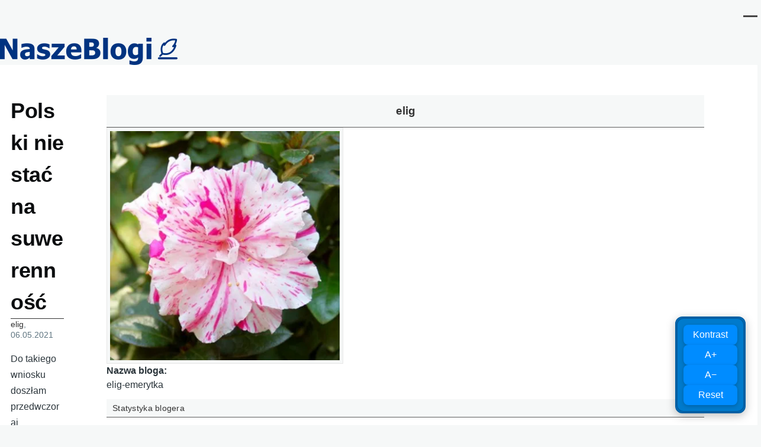

--- FILE ---
content_type: text/html; charset=UTF-8
request_url: https://naszeblogi.pl/comment/324528
body_size: 15122
content:
<!DOCTYPE html>
<html lang="pl" dir="ltr" style="--color--primary-hue:0;--color--primary-saturation:0%;--color--primary-lightness:27">
  <head>
<!-- Google Tag Manager -->
<script>(function(w,d,s,l,i){w[l]=w[l]||[];w[l].push({'gtm.start':
new Date().getTime(),event:'gtm.js'});var f=d.getElementsByTagName(s)[0],
j=d.createElement(s),dl=l!='dataLayer'?'&l='+l:'';j.async=true;j.src=
'https://www.googletagmanager.com/gtm.js?id='+i+dl;f.parentNode.insertBefore(j,f);
})(window,document,'script','dataLayer','GTM-5W7CSR');</script>
<!-- End Google Tag Manager -->

    <meta charset="utf-8" />
<meta name="Generator" content="Drupal 11 (https://www.drupal.org)" />
<meta name="MobileOptimized" content="width" />
<meta name="HandheldFriendly" content="true" />
<meta name="viewport" content="width=device-width, initial-scale=1.0" />
<link rel="icon" href="/uploads/favicon.png" type="image/png" />
<link rel="canonical" href="https://naszeblogi.pl/58592-polski-nie-stac-na-suwerennosc" />
<link rel="shortlink" href="https://naszeblogi.pl/node/58592" />

    <title>Polski nie stać na suwerenność | Nasze Blogi</title>
    <link rel="stylesheet" media="all" href="/uploads/css/css_9qKjbZB7Xq0XDvSM8ckPsU-sWcqKvWAG1pctZihBcDo.css?delta=0&amp;language=pl&amp;theme=sws&amp;include=eJxtjkEOwyAMBD9E4EmRAQe5NbjCLi2_L4qqqIdedqWZPezBUMKxwjO1-w43eDthGtglJKkVm-kFGgwqYCRte3Sq0Oc_pZik5V_5bW8QGS-qlDFCd_rSACmhKkVisrmbCOvJC0sE3tTmulecTjWsIYKiG4RrcKavkp-MHwRNUBw" />
<link rel="stylesheet" media="all" href="/uploads/css/css_QlDu4kMStkzd8qQWY6YNzhsn_evSTaH86afZhTuGjQk.css?delta=1&amp;language=pl&amp;theme=sws&amp;include=eJxtjkEOwyAMBD9E4EmRAQe5NbjCLi2_L4qqqIdedqWZPezBUMKxwjO1-w43eDthGtglJKkVm-kFGgwqYCRte3Sq0Oc_pZik5V_5bW8QGS-qlDFCd_rSACmhKkVisrmbCOvJC0sE3tTmulecTjWsIYKiG4RrcKavkp-MHwRNUBw" />

    
    
<link rel="preload" href="/core/themes/olivero/fonts/metropolis/Metropolis-Regular.woff2" as="font" type="font/woff2" crossorigin>
<link rel="preload" href="/core/themes/olivero/fonts/metropolis/Metropolis-SemiBold.woff2" as="font" type="font/woff2" crossorigin>
<link rel="preload" href="/core/themes/olivero/fonts/metropolis/Metropolis-Bold.woff2" as="font" type="font/woff2" crossorigin>
<link rel="preload" href="/core/themes/olivero/fonts/lora/lora-v14-latin-regular.woff2" as="font" type="font/woff2" crossorigin>
    <noscript><link rel="stylesheet" href="/core/themes/olivero/css/components/navigation/nav-primary-no-js.css?t908s2" />
</noscript>

<!-- (C)2000-2013 Gemius SA - gemiusAudience / pp.naszeblogi.pl / strona_glowna_serwisu -->
<script type="text/javascript">
<!--//--><![CDATA[//><!--
var pp_gemius_identifier = 'bIFA4tASTwzhY3gpq1X20KQ9HZF69Tt0zF8Xk06WJPP.R7';
// lines below shouldn't be edited
function gemius_pending(i) { window[i] = window[i] || function() {var x = window[i+'_pdata'] = window[i+'_pdata'] || []; x[x.length]=arguments;};};
gemius_pending('gemius_hit'); gemius_pending('gemius_event'); gemius_pending('pp_gemius_hit'); gemius_pending('pp_gemius_event');
(function(d,t) {try {var gt=d.createElement(t),s=d.getElementsByTagName(t)[0],l='http'+((location.protocol=='https:')?'s':''); gt.setAttribute('async','async');
gt.setAttribute('defer','defer'); gt.src=l+'://advice.hit.gemius.pl/xgemius.js'; s.parentNode.insertBefore(gt,s);} catch (e) {}})(document,'script');
//--><!]]>
</script>

<!-- InMobi Choice. Consent Manager Tag v3.0 (for TCF 2.2) -->
<script type="text/javascript" async=true>
(function() {
  var host = window.location.hostname;
  var element = document.createElement('script');
  var firstScript = document.getElementsByTagName('script')[0];
  var url = 'https://cmp.inmobi.com'
    .concat('/choice/', 'LekpxwJ1fEFMP', '/', host, '/choice.js?tag_version=V3');
  var uspTries = 0;
  var uspTriesLimit = 3;
  element.async = true;
  element.type = 'text/javascript';
  element.src = url;

  firstScript.parentNode.insertBefore(element, firstScript);

  function makeStub() {
    var TCF_LOCATOR_NAME = '__tcfapiLocator';
    var queue = [];
    var win = window;
    var cmpFrame;

    function addFrame() {
      var doc = win.document;
      var otherCMP = !!(win.frames[TCF_LOCATOR_NAME]);

      if (!otherCMP) {
        if (doc.body) {
          var iframe = doc.createElement('iframe');

          iframe.style.cssText = 'display:none';
          iframe.name = TCF_LOCATOR_NAME;
          doc.body.appendChild(iframe);
        } else {
          setTimeout(addFrame, 5);
        }
      }
      return !otherCMP;
    }

    function tcfAPIHandler() {
      var gdprApplies;
      var args = arguments;

      if (!args.length) {
        return queue;
      } else if (args[0] === 'setGdprApplies') {
        if (
          args.length > 3 &&
          args[2] === 2 &&
          typeof args[3] === 'boolean'
        ) {
          gdprApplies = args[3];
          if (typeof args[2] === 'function') {
            args[2]('set', true);
          }
        }
      } else if (args[0] === 'ping') {
        var retr = {
          gdprApplies: gdprApplies,
          cmpLoaded: false,
          cmpStatus: 'stub'
        };

        if (typeof args[2] === 'function') {
          args[2](retr);
        }
      } else {
        if(args[0] === 'init' && typeof args[3] === 'object') {
          args[3] = Object.assign(args[3], { tag_version: 'V3' });
        }
        queue.push(args);
      }
    }

    function postMessageEventHandler(event) {
      var msgIsString = typeof event.data === 'string';
      var json = {};

      try {
        if (msgIsString) {
          json = JSON.parse(event.data);
        } else {
          json = event.data;
        }
      } catch (ignore) {}

      var payload = json.__tcfapiCall;

      if (payload) {
        window.__tcfapi(
          payload.command,
          payload.version,
          function(retValue, success) {
            var returnMsg = {
              __tcfapiReturn: {
                returnValue: retValue,
                success: success,
                callId: payload.callId
              }
            };
            if (msgIsString) {
              returnMsg = JSON.stringify(returnMsg);
            }
            if (event && event.source && event.source.postMessage) {
              event.source.postMessage(returnMsg, '*');
            }
          },
          payload.parameter
        );
      }
    }

    while (win) {
      try {
        if (win.frames[TCF_LOCATOR_NAME]) {
          cmpFrame = win;
          break;
        }
      } catch (ignore) {}

      if (win === window.top) {
        break;
      }
      win = win.parent;
    }
    if (!cmpFrame) {
      addFrame();
      win.__tcfapi = tcfAPIHandler;
      win.addEventListener('message', postMessageEventHandler, false);
    }
  };

  makeStub();

  var uspStubFunction = function() {
    var arg = arguments;
    if (typeof window.__uspapi !== uspStubFunction) {
      setTimeout(function() {
        if (typeof window.__uspapi !== 'undefined') {
          window.__uspapi.apply(window.__uspapi, arg);
        }
      }, 500);
    }
  };

  var checkIfUspIsReady = function() {
    uspTries++;
    if (window.__uspapi === uspStubFunction && uspTries < uspTriesLimit) {
      console.warn('USP is not accessible');
    } else {
      clearInterval(uspInterval);
    }
  };

  if (typeof window.__uspapi === 'undefined') {
    window.__uspapi = uspStubFunction;
    var uspInterval = setInterval(checkIfUspIsReady, 6000);
  }
})();
</script>
<!-- End InMobi Choice. Consent Manager Tag v3.0 (for TCF 2.2) -->

  </head>
  <body class="path-node page-node-type-blog">
<!-- Google Tag Manager (noscript) -->
<noscript><iframe src="https://www.googletagmanager.com/ns.html?id=GTM-5W7CSR"
height="0" width="0" style="display:none;visibility:hidden"></iframe></noscript>
<!-- End Google Tag Manager (noscript) -->
        <a href="#main-content" class="visually-hidden focusable skip-link">
      Przejdź do treści
    </a>
    
      <div class="dialog-off-canvas-main-canvas" data-off-canvas-main-canvas>
    <div id="page-wrapper" class="page-wrapper">
  <div id="page">

          <header id="header" class="site-header" data-drupal-selector="site-header" role="banner">

                <div class="site-header__fixable" data-drupal-selector="site-header-fixable">
          <div class="site-header__initial">
            <button class="sticky-header-toggle" data-drupal-selector="sticky-header-toggle" role="switch" aria-controls="site-header__inner" aria-label="Przyklejony nagłówek" aria-checked="false">
              <span class="sticky-header-toggle__icon">
                <span></span>
                <span></span>
                <span></span>
              </span>
            </button>
          </div>

                    <div id="site-header__inner" class="site-header__inner" data-drupal-selector="site-header-inner">
            <div class="container site-header__inner__container">

              


<div id="block-sws-site-branding" class="site-branding block block-system block-system-branding-block">
  
    
    <div class="site-branding__inner">
          <a href="/" rel="home" class="site-branding__logo">
        <img src="/uploads/naszeblogi300.png" alt="Strona główna" fetchpriority="high"/>
      </a>
          </div>
</div>

<div class="header-nav-overlay" data-drupal-selector="header-nav-overlay"></div>


                              <div class="mobile-buttons" data-drupal-selector="mobile-buttons">
                  <button class="mobile-nav-button" data-drupal-selector="mobile-nav-button" aria-label="Menu Główne" aria-controls="header-nav" aria-expanded="false">
                    <span class="mobile-nav-button__label">Menu</span>
                    <span class="mobile-nav-button__icon"></span>
                  </button>
                </div>

                <div id="header-nav" class="header-nav" data-drupal-selector="header-nav">
                  
<nav  id="block-sws-menutop1" class="block block-menu navigation menu--menu-top1" aria-labelledby="block-sws-menutop1-menu" role="navigation">
            
  <h2 class="visually-hidden block__title" id="block-sws-menutop1-menu">menu-top1</h2>
  
        


          
        
    <ul  class="menu primary-nav__menu primary-nav__menu--level-1" data-drupal-selector="primary-nav-menu--level-1">
            
                          
        
        
        <li class="primary-nav__menu-item primary-nav__menu-item--link primary-nav__menu-item--level-1">
                              
                      <a href="https://naszeblogi.pl/blogerzy" class="primary-nav__menu-link primary-nav__menu-link--link primary-nav__menu-link--level-1" data-drupal-selector="primary-nav-menu-link-has-children">            <span class="primary-nav__menu-link-inner primary-nav__menu-link-inner--level-1">Blogerzy</span>
          </a>

            
                  </li>
      
                          
        
        
        <li class="primary-nav__menu-item primary-nav__menu-item--link primary-nav__menu-item--level-1">
                              
                      <a href="https://naszeblogi.pl/komentarze" class="primary-nav__menu-link primary-nav__menu-link--link primary-nav__menu-link--level-1" data-drupal-selector="primary-nav-menu-link-has-children">            <span class="primary-nav__menu-link-inner primary-nav__menu-link-inner--level-1">Komentarze</span>
          </a>

            
                  </li>
          </ul>
  


  </nav>


                  

  <div class="region region--secondary-menu">
    <nav  id="block-sws-useraccountmenu" class="block block-menu navigation menu--account secondary-nav" aria-labelledby="block-sws-useraccountmenu-menu" role="navigation">
            
  <span class="visually-hidden" id="block-sws-useraccountmenu-menu">User account menu</span>
  
        


          <ul class="menu secondary-nav__menu secondary-nav__menu--level-1">
            
                          
        
        
        <li class="secondary-nav__menu-item secondary-nav__menu-item--link secondary-nav__menu-item--level-1">
          <a href="https://naszeblogi.pl/moje-wpisy" class="secondary-nav__menu-link secondary-nav__menu-link--link secondary-nav__menu-link--level-1">Moje wpisy</a>

                  </li>
      
                          
        
        
        <li class="secondary-nav__menu-item secondary-nav__menu-item--link secondary-nav__menu-item--level-1">
          <a href="/user/login" class="secondary-nav__menu-link secondary-nav__menu-link--link secondary-nav__menu-link--level-1" data-drupal-link-system-path="user/login">Zaloguj</a>

                  </li>
          </ul>
  


  </nav>

  </div>

                </div>
                          </div>
          </div>
        </div>
      </header>
    
    <div id="main-wrapper" class="layout-main-wrapper layout-container">
      <div id="main" class="layout-main">
        <div class="main-content">
          <a id="main-content" tabindex="-1"></a>
          
          <div class="main-content__container container">
            

  <div class="region region--highlighted grid-full layout--pass--content-medium">
    <div data-drupal-messages-fallback class="hidden messages-list"></div>

  </div>

            

                          <div class="sidebar-grid grid-full">
                <main role="main" class="site-main">
                  
                  

  <div class="region region--content grid-full layout--pass--content-medium" id="content">
    

<div id="block-sws-page-title" class="block block-core block-page-title-block">
  
  

  <h1 class="title page-title">
<span>Polski nie stać na suwerenność</span>
</h1>


  
</div>


<div id="block-sws-content" class="block block-system block-system-main-block">
  
    
      <div class="block__content">
      
<article data-history-node-id="58592" class="node node--type-blog node--promoted node--view-mode-full">
  <header class="">
    
          
          <div class="node__meta">
              <span>
          <span class="node__author"><a href="/users/elig">elig</a></span>, 06.05.2021
        </span>
        
      </div>
      </header>
  <div class="node__content">
        
            <div class="text-content clearfix field field--name-body field--type-text-with-summary field--label-hidden field__item">Do takiego wniosku doszłam przedwczoraj [4.05.2021] śledząc obrady Sejmu.  Zdecydował on o ratyfikacji Funduszu Odbudowy UE.  Umożliwi to realizację Krajowego Planu Odbudowy przewidującego 58 mld euro unijnych pieniędzy dla Polski.  Jednocześnie jednak suwerennośc Polski zostanie jeszcze bardziej ograniczona,  Oto jak opisał to dr Jerzy Targalski {<a href="https://niezalezna.pl/393681-wszystko-bedzie-inaczej" rel="nofollow noopener noreferrer ugc" target="_blank">TUTAJ</a>}:<br>  "Nie dziwi więc, że suwerenność nie stanowi dla wielu żadnej wartości. Wprost przeciwnie, znaczna część Polaków w ograniczeniu suwerenności widzi nadzieję na uzdrowienie stosunków krajowych, do czego sami Polacy i ich elity polityczne okazały się niezdolne. Obecna zgoda, według sondaży, większości Polaków na dalsze ograniczenie suwerenności w zamian za obietnicę pieniędzy, które będzie można wydać na produkty i usługi firm niemieckich, przyniesie rozczarowanie, ale dopiero po kilku latach (...) ewentualne napłynięcie funduszy będzie na tyle późne, że nie wywrze wpływu na obecną sytuację gospodarczą.<br>
Ustanowienie federalnych podatków oznacza, że o wydatkowaniu tych środków będzie decydowała Komisja Europejska i jej biurokracja. Rządy krajowe, jeśli w ogóle o czymś poważnym będą decydowały, to tylko w ramach podatków lokalnych. Po to przecież wprowadza się podatki federalne, by wzmocnić władzę rządu centralnego (federalnego) niekontrolowanego i niewybieranego przez obywateli. Taki rozwój wypadków rysuje się dziś, ale uważam, że rzeczywistość będzie inna i będzie ona zależeć od walk wewnątrz centrum, czyli w Berlinie i Brukseli.".<br>  Trzeba uczciwie przyznać, iż rząd PiS starał się zwiększyć samodzielność Polski.  Inwestycje w infrastrukturę [np, przekop Mierzei Wiślanej], repolonizacja banków i cześci mediów, zakup złota przez NBP itp. są tego dowodem.  Dlaczego więc przeforsowano tę ratyfikację?  Moim zdanem po prostu zabrakło pieniędzy.  Jeszcze na poczatku 2020 roku planowano budżet bez deficytu, a nawet stopniowe oddłużanie Polski.  Wszystko zmieniła pandemia.  Kierujący się owczym pędem rząd wybral kosztowną i nieskuteczną metodę walki z nią.  Kosztowało to dodatkowe kilkadziesiąt tysięcy ofiar w ludziach oraz 200-270 mld złotych.  Powstałą dziurę w finansach mają załatać te fundusze unijne.<br>  Nie po raz pierwszy w naszej historii przekonujemy się, że panstwo słabe ekonomiczne, zadłużone i wyciągające rękę po datki nie może być suwerenne.  I RP zrujnował "potop" szwedzki [właściwie szwedzko-rosyjski], a po nieco ponad pięćdziesięciu latach wojna północna - wyjatkowo niszczycielska [pisałam o tym {<a href="https://www.salon24.pl/u/emerytka/695057,zapomniana-wojna-iii-wielka-wojna-polnocna" rel="nofollow noopener noreferrer ugc" target="_blank">TUTAJ</a>}].W efekcie I RP utracila suwerenność na rzecz Rosji [Sejm Niemy - 1717 rok].  Aby właściwie ocenić skalę kleski wystarczy przypomnieć, że liczba ludności I RP w 1650 roku ocenana jest na 11 milionów, a po zakończeniu wojny północnej - na 6 milionów.  Drugi przykład to I i II wojna światowa.  Obie okazały sie niszczycielskie.  W 1913 roku liczba Polaków na ziemiach polskich wynosiła ok. 20 mln, a w 1945 - 23,5 mln.  I tym razem Polska utraciła suwereność na rzecz Związku Sowieckiego.  Powstała komunistyczna PRL.  Tym razem tracimy po kawałku suwerenność na rzecz Unii Europejskiej.  Co z tego wyniknie - przekonamy się niebawem.<br>  "</div>
      <ul class="links inline">
          <li><a href="/user/login?destination=/comment/reply/node/58592/comment_node_blog%23comment-form">Zaloguj</a> lub <a href="/user/register?destination=/comment/reply/node/58592/comment_node_blog%23comment-form">zarejestruj się</a> aby dodawać komentarze</li>
          <li></li>
          <li></li>
          <li>Odsłony: 11691</li>
      </ul>

<section data-drupal-selector="comments" class="comments">

  
  
  
<div class="indented">

<article  data-comment-user-id="33439" id="comment-324467" class="comment js-comment" role="article" data-drupal-selector="comment">
    <span class="hidden" data-comment-timestamp="1620381139"></span>

      <div class="comment__picture-wrapper">
      <div class="comment__picture">
        <img src="/uploads/styles/komentarz/public/portret/picture-33439-1516230971.jpg.webp?itok=2CNX-Ksn" alt="Teutonick" title="Teutonick" />

      </div>
    </div>
    <div class="comment__text-wrapper">
          <footer class="comment__meta">
          <p class="comment__author">
    <a href="/user/33439">Teutonick</a>
  </p>
        <p class="comment__time">07.05.2021 11:52</p>
                          <p class="visually-hidden">Dodane przez <a title="Wyświetl profil użytkownika." href="/users/jazgdyni">jazgdyni</a> w odpowiedzi na <a href="/comment/324434#comment-324434" class="permalink" rel="bookmark" hreflang="und">Co za idiotyczny tytuł i</a></p>
              </footer>
        <div class="comment__content">
      
            <div class="text-content field field--name-comment-body field--type-text-long field--label-hidden field__item comment__text-content">Ciekawym jaki potrójny szpagaciarski ritberger waść tutaj zaprezentujesz żeby nam wytłumaczyć patriotyczne pobudki miłościwie nam panujących kiedy okaże się z nagła, że w swej łaskawości zmienili oni zdanie (jak w wielu innych kwestiach) i już teraz jak najbardziej popierają przyjęcie euro jako walutę:)</div>
      <ul class="links inline comment__links">
          <li class="comment__links-item"></li>
          <li class="comment__links-item"></li>
      </ul>
    </div>
  </div>
</article>

<div class="indented">

<article  data-comment-user-id="17292" id="comment-324470" class="comment js-comment" role="article" data-drupal-selector="comment">
    <span class="hidden" data-comment-timestamp="1620382241"></span>

      <div class="comment__picture-wrapper">
      <div class="comment__picture">
        <img src="/uploads/styles/komentarz/public/portret/picture-17292-1684182445.jpg.webp?itok=TCyVx5lz" alt="Pers" title="Pers" />

      </div>
    </div>
    <div class="comment__text-wrapper">
          <footer class="comment__meta">
          <p class="comment__author">
    <a href="/user/17292">Pers</a>
  </p>
        <p class="comment__time">07.05.2021 12:10</p>
                          <p class="visually-hidden">Dodane przez <a title="Wyświetl profil użytkownika." href="/users/teutonick">Teutonick</a> w odpowiedzi na <a href="/comment/324467#comment-324467" class="permalink" rel="bookmark" hreflang="und">Ciekawym jaki potrójny</a></p>
              </footer>
        <div class="comment__content">
      
            <div class="text-content field field--name-comment-body field--type-text-long field--label-hidden field__item comment__text-content">Teutonick<br>
Jak to jak?<br>
Jednym zdaniem - Ein Volk, ein Reich, ein Führer!</div>
      <ul class="links inline comment__links">
          <li class="comment__links-item"></li>
          <li class="comment__links-item"></li>
      </ul>
    </div>
  </div>
</article>


<article  data-comment-user-id="11666" id="comment-324479" class="comment js-comment" role="article" data-drupal-selector="comment">
    <span class="hidden" data-comment-timestamp="1620383113"></span>

      <div class="comment__picture-wrapper">
      <div class="comment__picture">
        <img src="/uploads/styles/komentarz/public/portret/picture-11666-1686319678.jpg.webp?itok=3h7t2A0c" alt="tricolour" title="tricolour" />

      </div>
    </div>
    <div class="comment__text-wrapper">
          <footer class="comment__meta">
          <p class="comment__author">
    <a href="/user/11666">tricolour</a>
  </p>
        <p class="comment__time">07.05.2021 12:25</p>
                          <p class="visually-hidden">Dodane przez <a title="Wyświetl profil użytkownika." href="/users/teutonick">Teutonick</a> w odpowiedzi na <a href="/comment/324467#comment-324467" class="permalink" rel="bookmark" hreflang="und">Ciekawym jaki potrójny</a></p>
              </footer>
        <div class="comment__content">
      
            <div class="text-content field field--name-comment-body field--type-text-long field--label-hidden field__item comment__text-content">@Teutonick<br>Nie będzie rittbergera. Bedzie jak z maseczkami: po wielodniowej kłótni i twierdzeniu, że maseczki nic nie dają pewnego dnia zaczął twierdzić, że maseczki są Gut i są konieczne, co jest oczywiste.<br>Jeżeli nikt nam nie wmówi, że białe jest białe to dla niewolnika wszystko jest oczywiste.</div>
      <ul class="links inline comment__links">
          <li class="comment__links-item"></li>
          <li class="comment__links-item"></li>
      </ul>
    </div>
  </div>
</article>
</div></div>

<article  data-comment-user-id="58511" id="comment-324447" class="comment js-comment comment--level-1" role="article" data-drupal-selector="comment">
    <span class="hidden" data-comment-timestamp="1620374969"></span>

      <div class="comment__picture-wrapper">
      <div class="comment__picture">
        <img src="/uploads/styles/komentarz/public/portret/picture-58511-1628694335.jpg.webp?itok=ncGyO6Q7" alt="sake3" title="sake3" />

      </div>
    </div>
    <div class="comment__text-wrapper">
          <footer class="comment__meta">
          <p class="comment__author">
    <a href="/user/58511">sake2020</a>
  </p>
        <p class="comment__time">07.05.2021 10:09</p>
                      </footer>
        <div class="comment__content">
      
            <div class="text-content field field--name-comment-body field--type-text-long field--label-hidden field__item comment__text-content">Autorka tekstu bezkompromisowo stwierdza,,Rząd kierowany owczym pędem wybrał kosztowną i nieskuteczną metodę walki z nią(pandemią)''.To jak ma wyglądać metoda niedroga i skuteczna?Nie robić nic?Powiedzieć cynicznie ,,piniedzy nie ma i nie będzie''?Położyć lagę na emerytach a leczyć tylko wybrańców w typie pani Jandy i podobnych jej cwaniaków.Tak zapewne postapiłaby opozycja będąc u władzy.No niestety autorka tekstu pozostawia nas w nieświadomości co do tej cudownej metody leczenia w pandemii.Przecież zawsze wygodniej obsobaczyć władzę.</div>
      <ul class="links inline comment__links">
          <li class="comment__links-item"></li>
          <li class="comment__links-item"></li>
      </ul>
    </div>
  </div>
</article>

<div class="indented">

<article  data-comment-user-id="4174" id="comment-324449" class="comment js-comment" role="article" data-drupal-selector="comment">
    <span class="hidden" data-comment-timestamp="1620376316"></span>

      <div class="comment__picture-wrapper">
      <div class="comment__picture">
        <img src="/uploads/styles/komentarz/public/portret/picture-4174-1676142322.jpg.webp?itok=DmivhYEe" alt="Jabe" title="Jabe" />

      </div>
    </div>
    <div class="comment__text-wrapper">
          <footer class="comment__meta">
          <p class="comment__author">
    <a href="/user/4174">Jabe</a>
  </p>
        <p class="comment__time">07.05.2021 10:31</p>
                          <p class="visually-hidden">Dodane przez <a title="Wyświetl profil użytkownika." href="/users/sake3">sake3</a> w odpowiedzi na <a href="/comment/324447#comment-324447" class="permalink" rel="bookmark" hreflang="und">Autorka tekstu</a></p>
              </footer>
        <div class="comment__content">
      
            <div class="text-content field field--name-comment-body field--type-text-long field--label-hidden field__item comment__text-content">Leczyć, a nie wygaszać lecznictwa i gospodarki, nie terroryzować ludzi maseczkowym talizmanami. Po prostu leczyć!</div>
      <ul class="links inline comment__links">
          <li class="comment__links-item"></li>
          <li class="comment__links-item"></li>
      </ul>
    </div>
  </div>
</article>

<div class="indented">

<article  data-comment-user-id="58511" id="comment-324452" class="comment js-comment" role="article" data-drupal-selector="comment">
    <span class="hidden" data-comment-timestamp="1620377999"></span>

      <div class="comment__picture-wrapper">
      <div class="comment__picture">
        <img src="/uploads/styles/komentarz/public/portret/picture-58511-1628694335.jpg.webp?itok=ncGyO6Q7" alt="sake3" title="sake3" />

      </div>
    </div>
    <div class="comment__text-wrapper">
          <footer class="comment__meta">
          <p class="comment__author">
    <a href="/user/58511">sake2020</a>
  </p>
        <p class="comment__time">07.05.2021 10:59</p>
                          <p class="visually-hidden">Dodane przez <a title="Wyświetl profil użytkownika." href="/users/jabe">Jabe</a> w odpowiedzi na <a href="/comment/324449#comment-324449" class="permalink" rel="bookmark" hreflang="und">Leczyć, a nie wygaszać</a></p>
              </footer>
        <div class="comment__content">
      
            <div class="text-content field field--name-comment-body field--type-text-long field--label-hidden field__item comment__text-content">@Jabe.......Nie przyszło Panu do głowy,że jak na razie nie ma skutecznego leku w 100% na cowid?Równie dobrze można krytykować rząd,że jak dotąd lekarze nie są w stanie leczyć&nbsp; chorych na nowotwory.</div>
      <ul class="links inline comment__links">
          <li class="comment__links-item"></li>
          <li class="comment__links-item"></li>
      </ul>
    </div>
  </div>
</article>

<div class="indented">

<article  data-comment-user-id="4174" id="comment-324473" class="comment js-comment" role="article" data-drupal-selector="comment">
    <span class="hidden" data-comment-timestamp="1620382501"></span>

      <div class="comment__picture-wrapper">
      <div class="comment__picture">
        <img src="/uploads/styles/komentarz/public/portret/picture-4174-1676142322.jpg.webp?itok=DmivhYEe" alt="Jabe" title="Jabe" />

      </div>
    </div>
    <div class="comment__text-wrapper">
          <footer class="comment__meta">
          <p class="comment__author">
    <a href="/user/4174">Jabe</a>
  </p>
        <p class="comment__time">07.05.2021 12:15</p>
                          <p class="visually-hidden">Dodane przez <a title="Wyświetl profil użytkownika." href="/users/sake3">sake3</a> w odpowiedzi na <a href="/comment/324452#comment-324452" class="permalink" rel="bookmark" hreflang="und">@Jabe.......Nie przyszło Panu</a></p>
              </footer>
        <div class="comment__content">
      
            <div class="text-content field field--name-comment-body field--type-text-long field--label-hidden field__item comment__text-content">Na grypę też nie ma 100% skutecznego leku, a się ją leczy. Można przy tym leczyć i inne choroby. A przy kowidzie jakoś się nie da. Zastanawiające, nie?</div>
      <ul class="links inline comment__links">
          <li class="comment__links-item"></li>
          <li class="comment__links-item"></li>
      </ul>
    </div>
  </div>
</article>

<div class="indented">

<article  data-comment-user-id="58511" id="comment-324516" class="deep-indent comment js-comment" role="article" data-drupal-selector="comment">
    <span class="hidden" data-comment-timestamp="1620400733"></span>

      <div class="comment__picture-wrapper">
      <div class="comment__picture">
        <img src="/uploads/styles/komentarz/public/portret/picture-58511-1628694335.jpg.webp?itok=ncGyO6Q7" alt="sake3" title="sake3" />

      </div>
    </div>
    <div class="comment__text-wrapper">
          <footer class="comment__meta">
          <p class="comment__author">
    <a href="/user/58511">sake2020</a>
  </p>
        <p class="comment__time">07.05.2021 17:18</p>
                          <p class="visually-hidden">Dodane przez <a title="Wyświetl profil użytkownika." href="/users/jabe">Jabe</a> w odpowiedzi na <a href="/comment/324473#comment-324473" class="permalink" rel="bookmark" hreflang="und">Na grypę też nie ma 100%</a></p>
              </footer>
        <div class="comment__content">
      
            <div class="text-content field field--name-comment-body field--type-text-long field--label-hidden field__item comment__text-content">@Jabe.....Trwa nabór do eksperymentu w przypadku skuteczności leczenia amantadyną.Proszę się zgłosić.To chyba lepsze niż nieustanne utyskiwanie na rząd pod byle pretekstem.</div>
      <ul class="links inline comment__links">
          <li class="comment__links-item"></li>
          <li class="comment__links-item"></li>
      </ul>
    </div>
  </div>
</article>


<article  data-comment-user-id="3511" id="comment-324528" class="deep-indent comment js-comment" role="article" data-drupal-selector="comment">
    <span class="hidden" data-comment-timestamp="1620406637"></span>

      <div class="comment__picture-wrapper">
      <div class="comment__picture">
        <img src="/uploads/styles/komentarz/public/portret/reghwr5hhpg.jpg.webp?itok=JWCWIN1q" alt="jazgdyni" title="jazgdyni" />

      </div>
    </div>
    <div class="comment__text-wrapper">
          <footer class="comment__meta">
          <p class="comment__author">
    <a href="/user/3511">jazgdyni</a>
  </p>
        <p class="comment__time">07.05.2021 18:57</p>
                          <p class="visually-hidden">Dodane przez <a title="Wyświetl profil użytkownika." href="/users/jabe">Jabe</a> w odpowiedzi na <a href="/comment/324473#comment-324473" class="permalink" rel="bookmark" hreflang="und">Na grypę też nie ma 100%</a></p>
              </footer>
        <div class="comment__content">
      
            <div class="text-content field field--name-comment-body field--type-text-long field--label-hidden field__item comment__text-content">W roku 1920 na tę samą grypę (pierwsza mutacja dzisiejszej) umierało setki tysięcy osób. Teraz umiera o wiele mniej. Lepsze leczenie? Gdzież tam! Kolejne mutacje, po początkowych wariacjach, są coraz mniej zjadliwe. Zgodnie z prawami natury - wirusy jak wszystkie stworzenia, chcą się żywić, a nie zabijać (za wyjątkiem drapieżników, które się żywią gdy zabiją).<br>
Wirus zabije, to też ginie i dalej nie propaguje.</div>
      <ul class="links inline comment__links">
          <li class="comment__links-item"></li>
          <li class="comment__links-item"></li>
      </ul>
    </div>
  </div>
</article>
</div></div>

<article  data-comment-user-id="1155" id="comment-324510" class="comment js-comment" role="article" data-drupal-selector="comment">
    <span class="hidden" data-comment-timestamp="1620398616"></span>

      <div class="comment__picture-wrapper">
      <div class="comment__picture">
        <img src="/uploads/styles/komentarz/public/portret/picture-1155-1641745507.jpg.webp?itok=FkGQQYfY" alt="MFW" title="MFW" />

      </div>
    </div>
    <div class="comment__text-wrapper">
          <footer class="comment__meta">
          <p class="comment__author">
    <a href="/user/1155">MFW</a>
  </p>
        <p class="comment__time">07.05.2021 16:43</p>
                          <p class="visually-hidden">Dodane przez <a title="Wyświetl profil użytkownika." href="/users/jabe">Jabe</a> w odpowiedzi na <a href="/comment/324449#comment-324449" class="permalink" rel="bookmark" hreflang="und">Leczyć, a nie wygaszać</a></p>
              </footer>
        <div class="comment__content">
      
            <div class="text-content field field--name-comment-body field--type-text-long field--label-hidden field__item comment__text-content">"Po prostu leczyć!"<br>Trzeba by zacząć leczyć takich jak ty i nie z COVID-u tylko z durnoty!</div>
      <ul class="links inline comment__links">
          <li class="comment__links-item"></li>
          <li class="comment__links-item"></li>
      </ul>
    </div>
  </div>
</article>
</div>

<article  data-comment-user-id="4796" id="comment-324450" class="comment js-comment" role="article" data-drupal-selector="comment">
    <span class="hidden" data-comment-timestamp="1620376836"></span>

      <div class="comment__picture-wrapper">
      <div class="comment__picture">
        <img src="/uploads/styles/komentarz/public/portret/picture-4796-1644524328.jpg.webp?itok=Z2q5owBR" alt="HenrykH." title="HenrykH." />

      </div>
    </div>
    <div class="comment__text-wrapper">
          <footer class="comment__meta">
          <p class="comment__author">
    <a href="/user/4796">HenrykH.</a>
  </p>
        <p class="comment__time">07.05.2021 10:40</p>
                          <p class="visually-hidden">Dodane przez <a title="Wyświetl profil użytkownika." href="/users/sake3">sake3</a> w odpowiedzi na <a href="/comment/324447#comment-324447" class="permalink" rel="bookmark" hreflang="und">Autorka tekstu</a></p>
              </footer>
        <div class="comment__content">
      
            <div class="text-content field field--name-comment-body field--type-text-long field--label-hidden field__item comment__text-content">"No niestety autorka tekstu pozostawia nas w nieświadomości co do tej cudownej metody leczenia w pandemii.Przecież zawsze wygodniej obsobaczyć władzę." .<br>
Jezeli wiedzę historyczną czerpie z książek bajkopisarza p.Corylusa a ekonomiczną od piszących powyżej komentarze to nie "dziwota"...Sposób na pandemię mają,:w kieszeni 3tabliczki(ups) Amantadyny i karteczkę z dawkowaniem (godz 0 -3 tabletki a później jak się uda).<br>
PS.coś /ktoś za napisane ironicznie&nbsp; słowo "rzyd" zablokował&nbsp; mi&nbsp; portal NB(adres ).I nie było to bynajmniej obrażanie nacji ,a idiotów od teorii spiskowych. Czyżby był już bt wyłapujący owe słowa .Chyba maszyna ,admin chyba aluzję by poniał...Pozdrawiam.</div>
      <ul class="links inline comment__links">
          <li class="comment__links-item"></li>
          <li class="comment__links-item"></li>
      </ul>
    </div>
  </div>
</article>


<article  data-comment-user-id="29561" id="comment-324463" class="comment js-comment" role="article" data-drupal-selector="comment">
    <span class="hidden" data-comment-timestamp="1620379560"></span>

      <div class="comment__picture-wrapper">
      <div class="comment__picture">
        <img src="/uploads/styles/komentarz/public/portret/picture-29561-1703886413.jpg.webp?itok=ari3GZor" alt="Pani Anna" title="Pani Anna" />

      </div>
    </div>
    <div class="comment__text-wrapper">
          <footer class="comment__meta">
          <p class="comment__author">
    <a href="/user/29561">Pani Anna</a>
  </p>
        <p class="comment__time">07.05.2021 11:26</p>
                          <p class="visually-hidden">Dodane przez <a title="Wyświetl profil użytkownika." href="/users/sake3">sake3</a> w odpowiedzi na <a href="/comment/324447#comment-324447" class="permalink" rel="bookmark" hreflang="und">Autorka tekstu</a></p>
              </footer>
        <div class="comment__content">
      
            <div class="text-content field field--name-comment-body field--type-text-long field--label-hidden field__item comment__text-content">@sake<br>
Zastanów&nbsp; się (?) dlaczego to Polska ma w tej chwili pierwsze miejsce w Europie w nadumieralnosci? Co takiego zrobili bądź&nbsp; nie zrobili np. Niemcy, że&nbsp; u nich to zjawisko nie występuje? Ze już&nbsp; o Białorusi nie wspomnę...</div>
      <ul class="links inline comment__links">
          <li class="comment__links-item"></li>
          <li class="comment__links-item"></li>
      </ul>
    </div>
  </div>
</article>
</div>

<article  data-comment-user-id="177" id="comment-324464" class="comment js-comment comment--level-1" role="article" data-drupal-selector="comment">
    <span class="hidden" data-comment-timestamp="1620379887"></span>

      <div class="comment__picture-wrapper">
      <div class="comment__picture">
        <img src="/uploads/styles/komentarz/public/portret/picture-177-1728463222.jpg.webp?itok=ubZaTb4L" alt="NASZ_HENRY" title="NASZ_HENRY" />

      </div>
    </div>
    <div class="comment__text-wrapper">
          <footer class="comment__meta">
          <p class="comment__author">
    <a href="/user/177">NASZ_HENRY</a>
  </p>
        <p class="comment__time">07.05.2021 11:31</p>
                      </footer>
        <div class="comment__content">
      
            <div class="text-content field field--name-comment-body field--type-text-long field--label-hidden field__item comment__text-content">Ach, ta Polska, niewątpliwie najpiękniejszy kraj na świecie. Trzeba być inteligentnym, sprytnym, przebiegłym i bogatym, żeby utrzymać tak wspaniały kraj w polskich rękach ☺☻</div>
      <ul class="links inline comment__links">
          <li class="comment__links-item"></li>
          <li class="comment__links-item"></li>
      </ul>
    </div>
  </div>
</article>

<div class="indented">

<article  data-comment-user-id="3511" id="comment-324486" class="comment js-comment" role="article" data-drupal-selector="comment">
    <span class="hidden" data-comment-timestamp="1620387572"></span>

      <div class="comment__picture-wrapper">
      <div class="comment__picture">
        <img src="/uploads/styles/komentarz/public/portret/reghwr5hhpg.jpg.webp?itok=JWCWIN1q" alt="jazgdyni" title="jazgdyni" />

      </div>
    </div>
    <div class="comment__text-wrapper">
          <footer class="comment__meta">
          <p class="comment__author">
    <a href="/user/3511">jazgdyni</a>
  </p>
        <p class="comment__time">07.05.2021 13:39</p>
                          <p class="visually-hidden">Dodane przez <a title="Wyświetl profil użytkownika." href="/users/naszhenry">NASZ_HENRY</a> w odpowiedzi na <a href="/comment/324464#comment-324464" class="permalink" rel="bookmark" hreflang="und">Ach, ta Polska, niewątpliwie</a></p>
              </footer>
        <div class="comment__content">
      
            <div class="text-content field field--name-comment-body field--type-text-long field--label-hidden field__item comment__text-content">Dwie bandy czyhają, by złupić i rozkraść ten piękny kraj - zewnętrzni barbarzyńcy - mongoły i prusaki i wewnętrzne łotry, nowaki i kluczyki, osiedlone spoza Karpat, a nawet Uralu.<br>I ich pieski, co czekając szczekają, by pan rzucił kość, lub inny ogryzek. Psiedusze.&nbsp;<br>Ps. Psy kocham jako psy, lecz nienawidzę ludzi - psów.</div>
      <ul class="links inline comment__links">
          <li class="comment__links-item"></li>
          <li class="comment__links-item"></li>
      </ul>
    </div>
  </div>
</article>

<div class="indented">

<article  data-comment-user-id="177" id="comment-324514" class="comment js-comment" role="article" data-drupal-selector="comment">
    <span class="hidden" data-comment-timestamp="1620400436"></span>

      <div class="comment__picture-wrapper">
      <div class="comment__picture">
        <img src="/uploads/styles/komentarz/public/portret/picture-177-1728463222.jpg.webp?itok=ubZaTb4L" alt="NASZ_HENRY" title="NASZ_HENRY" />

      </div>
    </div>
    <div class="comment__text-wrapper">
          <footer class="comment__meta">
          <p class="comment__author">
    <a href="/user/177">NASZ_HENRY</a>
  </p>
        <p class="comment__time">07.05.2021 17:13</p>
                          <p class="visually-hidden">Dodane przez <a title="Wyświetl profil użytkownika." href="/users/jazgdyni">jazgdyni</a> w odpowiedzi na <a href="/comment/324486#comment-324486" class="permalink" rel="bookmark" hreflang="und">Dwie bandy czyhają, by złupić</a></p>
              </footer>
        <div class="comment__content">
      
            <div class="text-content field field--name-comment-body field--type-text-long field--label-hidden field__item comment__text-content">Do trzech nie potrafisz zliczyć? Trzy bandy ☺☻</div>
      <ul class="links inline comment__links">
          <li class="comment__links-item"></li>
          <li class="comment__links-item"></li>
      </ul>
    </div>
  </div>
</article>

<div class="indented">

<article  data-comment-user-id="3511" id="comment-324531" class="comment js-comment" role="article" data-drupal-selector="comment">
    <span class="hidden" data-comment-timestamp="1620406905"></span>

      <div class="comment__picture-wrapper">
      <div class="comment__picture">
        <img src="/uploads/styles/komentarz/public/portret/reghwr5hhpg.jpg.webp?itok=JWCWIN1q" alt="jazgdyni" title="jazgdyni" />

      </div>
    </div>
    <div class="comment__text-wrapper">
          <footer class="comment__meta">
          <p class="comment__author">
    <a href="/user/3511">jazgdyni</a>
  </p>
        <p class="comment__time">07.05.2021 19:01</p>
                          <p class="visually-hidden">Dodane przez <a title="Wyświetl profil użytkownika." href="/users/naszhenry">NASZ_HENRY</a> w odpowiedzi na <a href="/comment/324514#comment-324514" class="permalink" rel="bookmark" hreflang="und">Trzy bandy. Do trzech nie</a></p>
              </footer>
        <div class="comment__content">
      
            <div class="text-content field field--name-comment-body field--type-text-long field--label-hidden field__item comment__text-content">Dwie bandy - niemcoruski i szmalcownicy-kolaboranci.</div>
      <ul class="links inline comment__links">
          <li class="comment__links-item"></li>
          <li class="comment__links-item"></li>
      </ul>
    </div>
  </div>
</article>

<div class="indented">

<article  data-comment-user-id="17292" id="comment-324533" class="deep-indent comment js-comment" role="article" data-drupal-selector="comment">
    <span class="hidden" data-comment-timestamp="1620407639"></span>

      <div class="comment__picture-wrapper">
      <div class="comment__picture">
        <img src="/uploads/styles/komentarz/public/portret/picture-17292-1684182445.jpg.webp?itok=TCyVx5lz" alt="Pers" title="Pers" />

      </div>
    </div>
    <div class="comment__text-wrapper">
          <footer class="comment__meta">
          <p class="comment__author">
    <a href="/user/17292">Pers</a>
  </p>
        <p class="comment__time">07.05.2021 19:13</p>
                          <p class="visually-hidden">Dodane przez <a title="Wyświetl profil użytkownika." href="/users/jazgdyni">jazgdyni</a> w odpowiedzi na <a href="/comment/324531#comment-324531" class="permalink" rel="bookmark" hreflang="und">Dwie bandy - niemcoruski i</a></p>
              </footer>
        <div class="comment__content">
      
            <div class="text-content field field--name-comment-body field--type-text-long field--label-hidden field__item comment__text-content">tenzgdyni<br>
Do której bandy należysz?</div>
      <ul class="links inline comment__links">
          <li class="comment__links-item"></li>
          <li class="comment__links-item"></li>
      </ul>
    </div>
  </div>
</article>
</div></div></div>

<article  data-comment-user-id="58511" id="comment-324534" class="comment js-comment" role="article" data-drupal-selector="comment">
    <span class="hidden" data-comment-timestamp="1620407953"></span>

      <div class="comment__picture-wrapper">
      <div class="comment__picture">
        <img src="/uploads/styles/komentarz/public/portret/picture-58511-1628694335.jpg.webp?itok=ncGyO6Q7" alt="sake3" title="sake3" />

      </div>
    </div>
    <div class="comment__text-wrapper">
          <footer class="comment__meta">
          <p class="comment__author">
    <a href="/user/58511">sake2020</a>
  </p>
        <p class="comment__time">07.05.2021 19:19</p>
                          <p class="visually-hidden">Dodane przez <a title="Wyświetl profil użytkownika." href="/users/naszhenry">NASZ_HENRY</a> w odpowiedzi na <a href="/comment/324464#comment-324464" class="permalink" rel="bookmark" hreflang="und">Ach, ta Polska, niewątpliwie</a></p>
              </footer>
        <div class="comment__content">
      
            <div class="text-content field field--name-comment-body field--type-text-long field--label-hidden field__item comment__text-content">@NASZ HENRY....Żeby Polskę utrzymać w polskich rękach&nbsp; przede wszystkim trzeba JĄ kochać.</div>
      <ul class="links inline comment__links">
          <li class="comment__links-item"></li>
          <li class="comment__links-item"></li>
      </ul>
    </div>
  </div>
</article>

<div class="indented">

<article  data-comment-user-id="177" id="comment-324555" class="comment js-comment" role="article" data-drupal-selector="comment">
    <span class="hidden" data-comment-timestamp="1620416514"></span>

      <div class="comment__picture-wrapper">
      <div class="comment__picture">
        <img src="/uploads/styles/komentarz/public/portret/picture-177-1728463222.jpg.webp?itok=ubZaTb4L" alt="NASZ_HENRY" title="NASZ_HENRY" />

      </div>
    </div>
    <div class="comment__text-wrapper">
          <footer class="comment__meta">
          <p class="comment__author">
    <a href="/user/177">NASZ_HENRY</a>
  </p>
        <p class="comment__time">07.05.2021 21:41</p>
                          <p class="visually-hidden">Dodane przez <a title="Wyświetl profil użytkownika." href="/users/sake3">sake3</a> w odpowiedzi na <a href="/comment/324534#comment-324534" class="permalink" rel="bookmark" hreflang="und">@NASZ HENRY....Żeby Polskę</a></p>
              </footer>
        <div class="comment__content">
      
            <div class="text-content field field--name-comment-body field--type-text-long field--label-hidden field__item comment__text-content">@sake3<br>
Typowo kobiecy punkt widzenia ♥</div>
      <ul class="links inline comment__links">
          <li class="comment__links-item"></li>
          <li class="comment__links-item"></li>
      </ul>
    </div>
  </div>
</article>

<div class="indented">

<article  data-comment-user-id="4174" id="comment-324563" class="comment js-comment" role="article" data-drupal-selector="comment">
    <span class="hidden" data-comment-timestamp="1620422206"></span>

      <div class="comment__picture-wrapper">
      <div class="comment__picture">
        <img src="/uploads/styles/komentarz/public/portret/picture-4174-1676142322.jpg.webp?itok=DmivhYEe" alt="Jabe" title="Jabe" />

      </div>
    </div>
    <div class="comment__text-wrapper">
          <footer class="comment__meta">
          <p class="comment__author">
    <a href="/user/4174">Jabe</a>
  </p>
        <p class="comment__time">07.05.2021 23:16</p>
                          <p class="visually-hidden">Dodane przez <a title="Wyświetl profil użytkownika." href="/users/naszhenry">NASZ_HENRY</a> w odpowiedzi na <a href="/comment/324555#comment-324555" class="permalink" rel="bookmark" hreflang="und">@sake3</a></p>
              </footer>
        <div class="comment__content">
      
            <div class="text-content field field--name-comment-body field--type-text-long field--label-hidden field__item comment__text-content">Pani Sake jest wielce uczuciowa.</div>
      <ul class="links inline comment__links">
          <li class="comment__links-item"></li>
          <li class="comment__links-item"></li>
      </ul>
    </div>
  </div>
</article>
</div></div></div>

<article  data-comment-user-id="72422" id="comment-324538" class="comment js-comment comment--level-1" role="article" data-drupal-selector="comment">
    <span class="hidden" data-comment-timestamp="1620410298"></span>

      <div class="comment__picture-wrapper">
      <div class="comment__picture">
        <img src="/uploads/styles/komentarz/public/portret/picture-72422-1630858643.png.webp?itok=thNj0jhl" alt="Kaczysta" title="Kaczysta" />

      </div>
    </div>
    <div class="comment__text-wrapper">
          <footer class="comment__meta">
          <p class="comment__author">
    <a href="/user/72422">Kaczysta</a>
  </p>
        <p class="comment__time">07.05.2021 19:58</p>
                      </footer>
        <div class="comment__content">
      
            <div class="text-content field field--name-comment-body field--type-text-long field--label-hidden field__item comment__text-content">Armia baranów, której przewodzi lew, jest silniejsza od armii lwów prowadzonej przez barana - Napoleon Bonaparte.<br>Polecam opozycji to przemyśleć</div>
      <ul class="links inline comment__links">
          <li class="comment__links-item"></li>
          <li class="comment__links-item"></li>
      </ul>
    </div>
  </div>
</article>

<div class="indented">

<article  data-comment-user-id="1970" id="comment-324561" class="comment js-comment" role="article" data-drupal-selector="comment">
    <span class="hidden" data-comment-timestamp="1620421550"></span>

      <div class="comment__picture-wrapper">
      <div class="comment__picture">
        <img src="/uploads/styles/komentarz/public/portret/picture-1970-1706554055.jpg.webp?itok=adyvE1E6" alt="Marek1taki" title="Marek1taki" />

      </div>
    </div>
    <div class="comment__text-wrapper">
          <footer class="comment__meta">
          <p class="comment__author">
    <a href="/user/1970">Anonymous</a>
  </p>
        <p class="comment__time">07.05.2021 23:05</p>
                          <p class="visually-hidden">Dodane przez <a title="Wyświetl profil użytkownika." href="/users/kaczysta">Kaczysta</a> w odpowiedzi na <a href="/comment/324538#comment-324538" class="permalink" rel="bookmark" hreflang="und">Armia baranów, której</a></p>
              </footer>
        <div class="comment__content">
      
            <div class="text-content field field--name-comment-body field--type-text-long field--label-hidden field__item comment__text-content">Absurdalnie samokrytyczne.</div>
      <ul class="links inline comment__links">
          <li class="comment__links-item"></li>
          <li class="comment__links-item"></li>
      </ul>
    </div>
  </div>
</article>


<article  data-comment-user-id="3511" id="comment-324566" class="comment js-comment" role="article" data-drupal-selector="comment">
    <span class="hidden" data-comment-timestamp="1620447404"></span>

      <div class="comment__picture-wrapper">
      <div class="comment__picture">
        <img src="/uploads/styles/komentarz/public/portret/reghwr5hhpg.jpg.webp?itok=JWCWIN1q" alt="jazgdyni" title="jazgdyni" />

      </div>
    </div>
    <div class="comment__text-wrapper">
          <footer class="comment__meta">
          <p class="comment__author">
    <a href="/user/3511">jazgdyni</a>
  </p>
        <p class="comment__time">08.05.2021 06:16</p>
                          <p class="visually-hidden">Dodane przez <a title="Wyświetl profil użytkownika." href="/users/kaczysta">Kaczysta</a> w odpowiedzi na <a href="/comment/324538#comment-324538" class="permalink" rel="bookmark" hreflang="und">Armia baranów, której</a></p>
              </footer>
        <div class="comment__content">
      
            <div class="text-content field field--name-comment-body field--type-text-long field--label-hidden field__item comment__text-content">Na dodatek i na szczęście - na przeciw armii baranów stoją mamroty padlinożercy. Gdy już nie mają czego ukraść i brak padliny, skaczą sobie nawzajem do gardeł. Tylko spokojnie czekać.</div>
      <ul class="links inline comment__links">
          <li class="comment__links-item"></li>
          <li class="comment__links-item"></li>
      </ul>
    </div>
  </div>
</article>
</div>  <nav class="pager" role="navigation" aria-labelledby="pagination-heading">
    <h4 id="pagination-heading" class="visually-hidden">Stronicowanie</h4>
    <ul class="pager__items js-pager__items">
                    <li class="pager__item pager__item--control pager__item--first">
          <a href="/58592-polski-nie-stac-na-suwerennosc?page=0" title="Przejdź do pierwszej strony" class="pager__link">
            <span class="visually-hidden">Pierwsza strona</span><svg xmlns="http://www.w3.org/2000/svg" width="15px" height="16px" viewBox="0 0 15 16">
  <path d="M5.1,7.2l8.3-6C14.1,0.7,15,1.1,15,2V14c0,0.8-0.9,1.3-1.6,0.8l-8.3-6C4.6,8.4,4.6,7.6,5.1,7.2z M0,0h2v16H0V0z"/>
</svg>
</a>
        </li>
      
                    <li class="pager__item pager__item--control pager__item--previous">
          <a href="/58592-polski-nie-stac-na-suwerennosc?page=1" title="Przejdź do poprzedniej strony" rel="prev" class="pager__link">
            <span class="visually-hidden">Poprzednia strona</span><svg xmlns="http://www.w3.org/2000/svg" width="11" height="16" viewBox="0 0 11 16">
  <path d="M1.11201 7.19126L9.41183 1.15503C10.0728 0.674329 11 1.14648 11 1.96377V14.0362C11 14.8535 10.0728 15.3257 9.41183 14.845L1.11201 8.80874C0.562908 8.40939 0.562907 7.59061 1.11201 7.19126Z"/>
</svg>
</a>
        </li>
      
            
                    <li class="pager__item pager__item--number">
                                                      <a href="/58592-polski-nie-stac-na-suwerennosc?page=0" title="Idź do strony 1" class="pager__link">
                    <span class="visually-hidden">
            Wszyscy
          </span>
          1
                      </a>
                  </li>
              <li class="pager__item pager__item--number">
                                                      <a href="/58592-polski-nie-stac-na-suwerennosc?page=1" title="Idź do strony 2" class="pager__link">
                    <span class="visually-hidden">
            Wszyscy
          </span>
          2
                      </a>
                  </li>
              <li class="pager__item pager__item--active pager__item--number">
                                                    <span class="visually-hidden">
            Wszyscy
          </span>
          3
                  </li>
      
            
            
                </ul>
  </nav>


</section>

  </div>
  </article>

    </div>
  </div>

  </div>

                </main>

                


  <aside class="region region--sidebar">
    

<div class="views-element-container block block-views block-views-blockblog-bloger-bloger" id="block-sws-bloger-bloger">
  
    
      <div class="block__content">
      <div><div class="view view-blog-bloger view-id-blog_bloger view-display-id-bloger js-view-dom-id-5f5eddb828f23e03bc1c4e0daddded67c9809e32140d2b07e59554b82285fe84">
  
    
      
      <div class="view-content">
          <div class="views-row"><div class="views-field views-field-field-bloger-bloger"><div class="field-content bloger-name">elig</div></div><div class="views-field views-field-user-picture"><span class="field-content bloger">  <img loading="lazy" src="/uploads/styles/400x400/public/portret/picture-196.jpg.webp?itok=iH5nMfbo" width="400" height="400" />


</span></div><div class="views-field views-field-field-bloger-nazwa"><strong class="views-label views-label-field-bloger-nazwa">Nazwa bloga: </strong><div class="field-content">elig-emerytka</div></div></div>

    </div>
  
          </div>
</div>

    </div>
  </div>


<div class="views-element-container block block-views block-views-blockblog-bloger-statystyka-bloger-statystyka" id="block-sws-bloger-statystyka">
  
      <h2 class="block__title">Statystyka blogera</h2>
    
      <div class="block__content">
      <div><div class="view view-blog-bloger-statystyka view-id-blog_bloger_statystyka view-display-id-bloger_statystyka js-view-dom-id-d5f45a213b240da7d2da7ea0ae9d5d5394a5ee5414aadc6df1c202b866087493">
  
    
      
      <div class="view-content">
          <div class="views-row"><div class="views-field views-field-nid"><span class="views-label views-label-nid">Liczba wpisów: </span><span class="field-content">3, 035</span></div><div class="views-field views-field-totalcount"><span class="views-label views-label-totalcount">Liczba wyświetleń: </span><span class="field-content">13,991,927</span></div><div class="views-field views-field-comment-count"><span class="views-label views-label-comment-count">Liczba komentarzy: </span><span class="field-content">23,390</span></div></div>

    </div>
  
          </div>
</div>

    </div>
  </div>


<div class="views-element-container block block-views block-views-blockblog-bloger-wpisy-bloger-wpisy" id="block-sws-bloger-wpisy">
  
      <h2 class="block__title">Ostatnie wpisy blogera</h2>
    
      <div class="block__content">
      <div><div class="view view-blog-bloger-wpisy view-id-blog_bloger_wpisy view-display-id-bloger_wpisy js-view-dom-id-73c633d31ca82da1df34ba4d54e482675a2ff2e0d8a56a74d832116834ed966e">
  
    
      
      <div class="view-content">
      <div class="item-list">
  
  <ul>

          <li><div class="views-field views-field-title"><span class="field-content"><a href="/64288-rosyjskie-szantaze" hreflang="pl">Rosyjskie szantaże</a></span></div></li>
          <li><div class="views-field views-field-title"><span class="field-content"><a href="/64270-gra-imperiow-nr-16-w-pogoni-za-wydarzeniami" hreflang="pl">&quot;Gra Imperiów&quot; nr 16. W pogoni za wydarzeniami</a></span></div></li>
          <li><div class="views-field views-field-title"><span class="field-content"><a href="/64246-sieroty-po-covidzie" hreflang="pl">Sieroty po COVIDZIE</a></span></div></li>
    
  </ul>

</div>

    </div>
  
          </div>
</div>

    </div>
  </div>


<div class="views-element-container block block-views block-views-blockblog-bloger-moje-komentarze-bloger-moje-komentarze" id="block-sws-bloger-moje-komentarze">
  
      <h2 class="block__title">Moje ostatnie komentarze</h2>
    
      <div class="block__content">
      <div><div class="view view-blog-bloger-moje-komentarze view-id-blog_bloger_moje_komentarze view-display-id-bloger_moje_komentarze js-view-dom-id-aedd27b75566ee3ab7883a83b6911276e1d7155837d3c27f1b845b325bc008c7">
  
    
      
      <div class="view-content">
      <div class="item-list">
  
  <ul>

          <li><div class="views-field views-field-comment-body"><div class="field-content"><a href="/comment/355244#comment-355244">Może to dzięki mojej notce???</a></div></div></li>
          <li><div class="views-field views-field-comment-body"><div class="field-content"><a href="/comment/355241#comment-355241">Dosłownie przed chwilą YouTube przywrócił szopkę.&nbsp; Przez kilka godzin była jednak zablokowana.</a></div></div></li>
          <li><div class="views-field views-field-comment-body"><div class="field-content"><a href="/comment/355235#comment-355235">Czy można go tu wrzucić?</a></div></div></li>
    
  </ul>

</div>

    </div>
  
          </div>
</div>

    </div>
  </div>


<div class="views-element-container block block-views block-views-blockblog-bloger-najpopularniejsze-bloger-najpopularniejsze" id="block-sws-bloger-najpopularniejsze">
  
      <h2 class="block__title">Najpopularniejsze wpisy blogera</h2>
    
      <div class="block__content">
      <div><div class="view view-blog-bloger-najpopularniejsze view-id-blog_bloger_najpopularniejsze view-display-id-bloger_najpopularniejsze js-view-dom-id-a3169489485bd14c9f191aac2ccb19af80c40b3661d66e3265aedad38f0fade8">
  
    
      
      <div class="view-content">
      <div class="item-list">
  
  <ul>

          <li><div class="views-field views-field-title"><span class="field-content"><a href="/36863-upadek-solidarnej-polski" hreflang="pl">Upadek Solidarnej Polski</a></span></div></li>
          <li><div class="views-field views-field-title"><span class="field-content"><a href="/29370-dlaczego-obalono-rzad-jana-olszewskiego" hreflang="pl">Dlaczego obalono rząd Jana Olszewskiego?</a></span></div></li>
          <li><div class="views-field views-field-title"><span class="field-content"><a href="/49529-czemu-zydzi-nienawidza-polakow-spotkanie-z-dr-ewa-kurek" hreflang="pl">Czemu Żydzi nienawidzą Polaków? Spotkanie z dr Ewą Kurek</a></span></div></li>
    
  </ul>

</div>

    </div>
  
          </div>
</div>

    </div>
  </div>


<div class="views-element-container block block-views block-views-blockblog-bloger-ostanie-komentarze-bloger-ostanie-komentarze" id="block-sws-bloger-ostanie-komentarze">
  
      <h2 class="block__title">Ostatnio komentowane</h2>
    
      <div class="block__content">
      <div><div class="view view-blog-bloger-ostanie-komentarze view-id-blog_bloger_ostanie_komentarze view-display-id-bloger_ostanie_komentarze js-view-dom-id-25e91fad67d1036462bd6b5e7ba5fea2b281354b5b0be9df32439efc429b59b1">
  
    
      
      <div class="view-content">
      <div class="item-list">
  
  <ul>

          <li><span class="views-field views-field-field-bloger-bloger"><span class="field-content">Jabe</span></span>, <span class="views-field views-field-comment-body"><span class="field-content"><a href="/comment/392637#comment-392637">I z pandemią, i z gospodarką po pan­demii RZĄD&nbsp; po­radził sobie doskonale.

Pandemia kosztowała życie tysięcy osób, które akurat na tę chorobę nie cho­rowały. Gos­podarka sypie się. Rząd domaga…</a></span></span></li>
          <li><span class="views-field views-field-field-bloger-bloger"><span class="field-content">sake2020</span></span>, <span class="views-field views-field-comment-body"><span class="field-content"><a href="/comment/392393#comment-392393">A Pan w tym ,,chłamie'' jaki ma głosik? Nie wygląda Pan na zdrowomyslącego tylko prowadzonego za raczkę przez opozycję.</a></span></span></li>
          <li><span class="views-field views-field-field-bloger-bloger"><span class="field-content">Maverick</span></span>, <span class="views-field views-field-comment-body"><span class="field-content"><a href="/comment/392369#comment-392369">TV Pitoń i zdrowo myślący Polacy są niewielu głosami w chłamie ogłupienia i naćpania propagandą globalistów w Polin.&nbsp;&nbsp;youtube.com</a></span></span></li>
    
  </ul>

</div>

    </div>
  
          </div>
</div>

    </div>
  </div>

  </aside>

              </div>
                        
          </div>
        </div>
        <div class="social-bar">
          
        </div>
      </div>
    </div>

    <footer class="site-footer">
      <div class="site-footer__inner container">
        

  <div class="region region--footer-top grid-full layout--pass--content-medium">
    <div class="region--footer_top__inner">
      

<div id="block-sws-footer" class="block block-block-content block-block-contentbb6730d1-044a-4b63-b036-1dd5180b5dce">
  
    
      <div class="block__content">
      
            <div class="text-content clearfix field field--name-body field--type-text-with-summary field--label-hidden field__item"><p>Wszystkie prawa zastrzeżone © 2008 - 2026, naszeblogi.pl</p><p>Strefa Wolnego Słowa: <a href="http://niezalezna.pl/" rel="nofollow noopener noreferrer ugc" target="_blank">niezalezna.pl</a> | <a href="http://www.gazetapolska.pl/" rel="nofollow noopener noreferrer ugc" target="_blank">gazetapolska.pl</a> | <a href="http://www.panstwo.net/" rel="nofollow noopener noreferrer ugc" target="_blank">panstwo.net</a> | <a href="http://vod.gazetapolska.pl/" rel="nofollow noopener noreferrer ugc" target="_blank">vod.gazetapolska.pl</a> | <a href="https://naszeblogi.pl/" rel="nofollow">naszeblogi.pl</a> | <a href="http://gpcodziennie.pl/" rel="nofollow noopener noreferrer ugc" target="_blank">gpcodziennie.pl</a> | <a href="https://tvrepublika.pl" rel="nofollow noopener noreferrer ugc" target="_blank">tvrepublika.pl</a> | <a href="https://albicla.com" rel="nofollow noopener noreferrer ugc" target="_blank">albicla.com</a></p><p>Nasza strona używa cookies czyli po polsku ciasteczek. Do czego są one potrzebne może Pan/i dowiedzieć się <a href="/ciasteczka-cookies" rel="nofollow">tu</a>. <strong>Korzystając ze strony wyraża Pan/i zgodę na używanie ciasteczek (cookies)</strong>, zgodnie z aktualnymi ustawieniami Pana/i przeglądarki. Jeśli chce Pan/i, może Pan/i zmienić ustawienia w swojej przeglądarce tak aby nie pobierała ona ciasteczek. | <a href="/polityka-prywatnosci" rel="nofollow">Polityka Prywatności</a></p></div>
      
    </div>
  </div>

    </div>
  </div>

        

  <div class="region region--footer-bottom grid-full layout--pass--content-medium">
    <nav  id="block-sws-footer-menu" class="block block-menu navigation menu--footer" aria-labelledby="block-sws-footer-menu-menu" role="navigation">
            
  <h2 class="visually-hidden block__title" id="block-sws-footer-menu-menu">Footer</h2>
  
        
          <ul  class="menu menu--level-1">
            
                          
        
        
        <li class="menu__item menu__item--link menu__item--level-1">
                    
          <a href="/kontakt" class="menu__link menu__link--link menu__link--level-1" data-drupal-link-system-path="node/45423">Kontakt</a>

          
        </li>
      
                          
        
        
        <li class="menu__item menu__item--link menu__item--level-1">
                    
          <a href="/nasze-zasady" class="menu__link menu__link--link menu__link--level-1" data-drupal-link-system-path="node/45422">Nasze zasady</a>

          
        </li>
      
                          
        
        
        <li class="menu__item menu__item--link menu__item--level-1">
                    
          <a href="/ciasteczka-cookies" class="menu__link menu__link--link menu__link--level-1" data-drupal-link-system-path="node/45424">Ciasteczka &quot;cookies&quot;</a>

          
        </li>
      
                          
        
        
        <li class="menu__item menu__item--link menu__item--level-1">
                    
          <a href="/polityka-prywatnosci" class="menu__link menu__link--link menu__link--level-1" data-drupal-link-system-path="node/50533">Polityka prywatności</a>

          
        </li>
          </ul>
  


  </nav>

  </div>

      </div>
    </footer>

    <div class="overlay" data-drupal-selector="overlay"></div>

  </div>
</div>

  </div>

    
    <script type="application/json" data-drupal-selector="drupal-settings-json">{"path":{"baseUrl":"\/","pathPrefix":"","currentPath":"comment\/324528","currentPathIsAdmin":false,"isFront":false,"currentLanguage":"pl","currentQuery":{"page":2}},"pluralDelimiter":"\u0003","suppressDeprecationErrors":true,"ajaxPageState":{"libraries":"[base64]","theme":"sws","theme_token":null},"ajaxTrustedUrl":[],"statistics":{"data":{"nid":"58592"},"url":"\/modules\/contrib\/statistics\/statistics.php"},"user":{"uid":0,"permissionsHash":"6a111314b1cb1371f4df06533309094836dd81294e3ae7810f9d6aa5c7cb2c09"}}</script>
<script src="/core/assets/vendor/jquery/jquery.min.js?v=4.0.0-rc.1"></script>
<script src="/uploads/js/js_NQveogMHelrySEgn-kGV46F1NFWWWhmrSkjX8GQAoLw.js?scope=footer&amp;delta=1&amp;language=pl&amp;theme=sws&amp;include=eJxFzlsSgzAIBdANJWZJDkaaoSXgBKpm97XaxwcM93wwN2utKJ7m9lyAh3zFOPW4Em7YwqwVSEYmeYyOu6djsAnwRRs0ISnhxlDSew0nwx32oEwrNk2fp_YDgZUKOKnEpVGF1oP5kc0p27fKX4JtliBnNKOJmLyPrsqXzwTlPArrBBzN-9GgvAAc9FVL"></script>

  <script defer src="https://static.cloudflareinsights.com/beacon.min.js/vcd15cbe7772f49c399c6a5babf22c1241717689176015" integrity="sha512-ZpsOmlRQV6y907TI0dKBHq9Md29nnaEIPlkf84rnaERnq6zvWvPUqr2ft8M1aS28oN72PdrCzSjY4U6VaAw1EQ==" data-cf-beacon='{"version":"2024.11.0","token":"acaa16caef63481bbacad072499e789b","r":1,"server_timing":{"name":{"cfCacheStatus":true,"cfEdge":true,"cfExtPri":true,"cfL4":true,"cfOrigin":true,"cfSpeedBrain":true},"location_startswith":null}}' crossorigin="anonymous"></script>
</body>
  <div id="accessibility-tools">
    <button id="btn-contrast">Kontrast</button>
    <button id="btn-font-increase">A+</button>
    <button id="btn-font-decrease">A−</button>
    <button id="btn-reset">Reset</button>
  </div>
</html>
